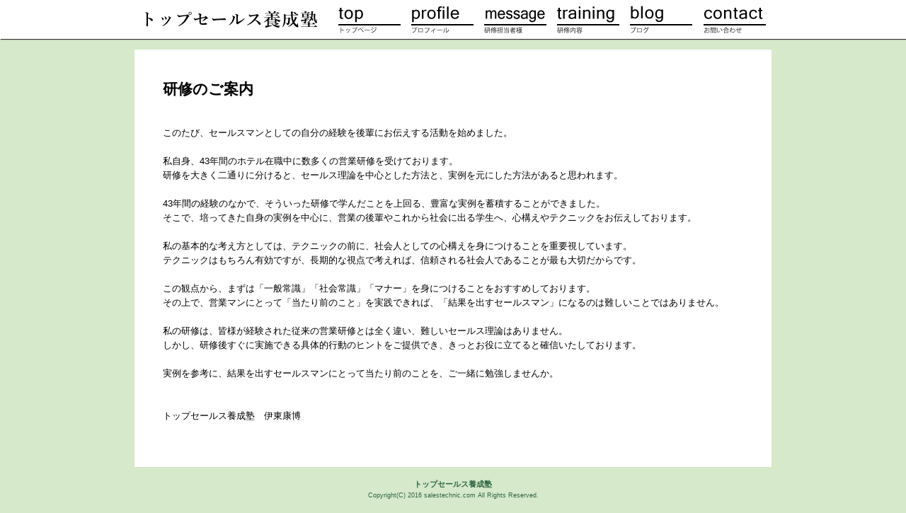

--- FILE ---
content_type: text/html
request_url: http://salestechnic.net/message.html
body_size: 2504
content:
<!doctype html>
<html>
<head>
<meta charset="utf-8">
<title>研修のご案内｜トップセールス養成塾</title>
<meta name name="discription" content="北海道のホテル業界を中心に実績多数。実例を参考に、セールスにとって当たり前のことをご一緒に勉強しませんか"/>
<link href="CSS/style.css" rel="stylesheet" type="text/css">
<script type="text/javascript">
function MM_preloadImages() { //v3.0
  var d=document; if(d.images){ if(!d.MM_p) d.MM_p=new Array();
    var i,j=d.MM_p.length,a=MM_preloadImages.arguments; for(i=0; i<a.length; i++)
    if (a[i].indexOf("#")!=0){ d.MM_p[j]=new Image; d.MM_p[j++].src=a[i];}}
}

function MM_swapImgRestore() { //v3.0
  var i,x,a=document.MM_sr; for(i=0;a&&i<a.length&&(x=a[i])&&x.oSrc;i++) x.src=x.oSrc;
}

function MM_findObj(n, d) { //v4.01
  var p,i,x;  if(!d) d=document; if((p=n.indexOf("?"))>0&&parent.frames.length) {
    d=parent.frames[n.substring(p+1)].document; n=n.substring(0,p);}
  if(!(x=d[n])&&d.all) x=d.all[n]; for (i=0;!x&&i<d.forms.length;i++) x=d.forms[i][n];
  for(i=0;!x&&d.layers&&i<d.layers.length;i++) x=MM_findObj(n,d.layers[i].document);
  if(!x && d.getElementById) x=d.getElementById(n); return x;
}

function MM_swapImage() { //v3.0
  var i,j=0,x,a=MM_swapImage.arguments; document.MM_sr=new Array; for(i=0;i<(a.length-2);i+=3)
   if ((x=MM_findObj(a[i]))!=null){document.MM_sr[j++]=x; if(!x.oSrc) x.oSrc=x.src; x.src=a[i+2];}
}
</script>
</head>

<body>

<div id="header">

  <div id="headercontents">
  
  <div id="logo">
    <h1><a href="index.html"><img src="yasuhiro_logo.jpg" width="270" height="50" alt="札幌の結果を出すセールスマン養成塾"></a></h1>
  </div>
  <!-- logo end -->
  
  <div id="navi">
    <ul>
      <li><a href="index.html"><img src="navi_top.gif" alt="トップページ" name="navi_top" width="100" height="50" id="navi_top" onMouseOver="MM_swapImage('navi_top','','navi_top2.gif',1)" onMouseOut="MM_swapImgRestore()"></a></li>      
      <li><a href="profile.html"><img src="navi_profile.gif" alt="プロフィール" name="navi_profile" width="100" height="50" id="navi_profile" onMouseOver="MM_swapImage('navi_profile','','navi_profile2.gif',1)" onMouseOut="MM_swapImgRestore()"></a></li>      
      <li><a href="message.html"><img src="navi_message.gif" alt="研修担当者様" name="navi_message" width="100" height="50" id="navi_message" onMouseOver="MM_swapImage('navi_message','','navi_message2.gif',1)" onMouseOut="MM_swapImgRestore()"></a></li>      
      <li><a href="training.html"><img src="navi_training.gif" alt="研修内容" name="navi_training" width="100" height="50" id="navi_training" onMouseOver="MM_swapImage('navi_training','','navi_training2.gif',1)" onMouseOut="MM_swapImgRestore()"></a></li>
            <li><a href="http://ameblo.jp/salestechnic/" target="_blank"><img src="navi_blog.gif" alt="ブログ" name="navi_blog" width="100" height="50" id="navi_blog" onMouseOver="MM_swapImage('navi_blog','','navi_blog2.gif',1)" onMouseOut="MM_swapImgRestore()"></a></li>      
      <li><a href="contact.html"><img src="navi_contact.gif" alt="お問い合わせ" name="navi_contact" width="100" height="50" id="navi_contact" onMouseOver="MM_swapImage('navi_contact','','navi_contact2.gif',1)" onMouseOut="MM_swapImgRestore()"></a></li>      
    </ul>
  </div>
  <!-- navi end -->
  
  </div>
  <!-- headercontents end -->
  
</div>
<!-- header end -->

<div id="wrapper">
  
  <div id="contents">
  
  <h2>研修のご案内</h2>
  
  <p><br>
  このたび、セールスマンとしての自分の経験を後輩にお伝えする活動を始めました。<br><br>
  
  私自身、43年間のホテル在職中に数多くの営業研修を受けております。<br>
  研修を大きく二通りに分けると、セールス理論を中心とした方法と、実例を元にした方法があると思われます。<br><br>
  
  43年間の経験のなかで、そういった研修で学んだことを上回る、豊富な実例を蓄積することができました。<br>
  そこで、培ってきた自身の実例を中心に、営業の後輩やこれから社会に出る学生へ、心構えやテクニックをお伝えしております。<br><br>
  
  私の基本的な考え方としては、テクニックの前に、社会人としての心構えを身につけることを重要視しています。<br>
  テクニックはもちろん有効ですが、長期的な視点で考えれば、信頼される社会人であることが最も大切だからです。<br><br>

  この観点から、まずは「一般常識」「社会常識」「マナー」を身につけることをおすすめしております。<br>  
  その上で、営業マンにとって「当たり前のこと」を実践できれば、「結果を出すセールスマン」になるのは難しいことではありません。<br><br>
  
  私の研修は、皆様が経験された従来の営業研修とは全く違い、難しいセールス理論はありません。<br>
  しかし、研修後すぐに実施できる具体的行動のヒントをご提供でき、きっとお役に立てると確信いたしております。<br><br>
  
  実例を参考に、結果を出すセールスマンにとって当たり前のことを、ご一緒に勉強しませんか。<br><br><br>
  
  
  トップセールス養成塾　伊東康博
  </p>
  
  </div>
  <!-- contents end -->  
  
</div>
<!-- wrapper end -->

<div id="footer">

      <p id="address"><strong>トップセールス養成塾</strong></p>
        
      <p id="copy">Copyright(C)  2016 salestechnic.com All Rights Reserved.</p>

</div>
<!-- footer end -->

</body>
</html>


--- FILE ---
content_type: text/css
request_url: http://salestechnic.net/CSS/style.css
body_size: 980
content:
@charset "utf-8";
/* CSS Document */


/* 基本レイアウト ここから↓ */

html, body, div, h1, h2, h3, h4, h5, h6, p, blockquote, pre, address, ul, ol, li, dl, dt, dd, table, th, td, form, fieldset {
	padding: 0;
	margin: 0;
}
body {
	font-family: "メイリオ", "ヒラギノ角ゴ Pro W3", "ＭＳ Ｐゴシック", "Helvetica", "Meirio", sans-serif;
	font-size: 87.5%;
	line-height: 1.6;
	background-color: #d6e9ca;
}
a {
	text-decoration: none;
}
#header {
	height: 50px;
	padding: 2px 0px 3px 0px;
	margin-bottom: 10px;
	background-color: #ffffff;
	-moz-box-shadow: 1px 1px 1px 0px #333;
	-webkit-box-shadow: 1px 1px 2px 0px #333;
	box-shadow: 1px 1px 1px 0px #333;
}
#headercontents{
	width: 900px;
	height: 50px;
	margin: 0 auto 0;	
}
#logo {
	width:270px;
	height: 50px;
	margin-right: 12px;
	float: left;
}
#navi {
	width: 618px;
	height: 50px;
	float: left;
}
#navi ul li {
	list-style: none;
	margin-right: 3px;
	float: left;
}
#wrapper {
	width: 900px;
	margin: 0 auto 0;
	text-align: left;
}
#footer {
	clear: both;
	min-width: 900px;
	height: 50px;
	padding-top: 10px;
	font-size: 90%;
	color: #316745;
	text-align: center;
}
#footer #copy {
	font-size: 70%;
}
img {
	border: none;
}
h2 {
	font-family: "ＭＳ Ｐ明朝", "MS PMincho", "ヒラギノ明朝 Pro W3", "Hiragino Mincho Pro", serif;
	margin-bottom: 15px;
}
h3 {
	font-family:"ＭＳ Ｐ明朝", "MS PMincho", "ヒラギノ明朝 Pro W3", "Hiragino Mincho Pro", serif;
	margin-top: 12px;
	margin-bottom: 10px;
}
p {
	font-size: 90%
}

/* 基本レイアウト ここまで↑ */


/* トップページ ここから↓ */

#main {
	width: 900px;
	height: 600px;
	background-color: #fff;
	float: left;
}
#main_texts {
	margin-top: 45px;
	text-align: center;
}

/* トップページ ここまで↑ */

/* コンテンツページ共通 ここから↓ */

#contents {
	width: 820px;
	height: 510px;
	margin-top: 5px;
	margin-bottom: 5px;
	padding: 40px;
	background-color: #fff;
	float: left;
}
/* コンテンツページ共通 ここまで↑ */

/* プロフィールページ ここから↓*/

#profile {
	width: 820px;
	height: 120px;
}
#photo {
	margin-right: 20px;
	float: left;
}
#profile_texts {
	float: left;
}
#carrer {
	float: left;
}

/* プロフィールページ ここまで↑*/
